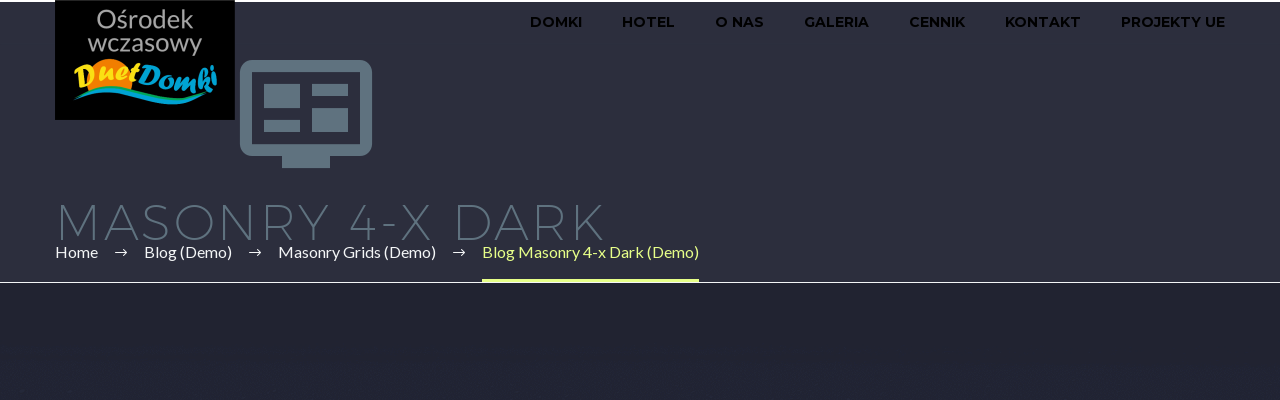

--- FILE ---
content_type: text/html; charset=UTF-8
request_url: https://duetdomki.pl/blog/masonry-grids/blog-masonry-4-x-dark/
body_size: 13088
content:
<!DOCTYPE html>
<!--[if IE 7]>
<html class="ie ie7" lang="pl-PL" xmlns:og="http://ogp.me/ns#" xmlns:fb="http://ogp.me/ns/fb#">
<![endif]-->
<!--[if IE 8]>
<html class="ie ie8" lang="pl-PL" xmlns:og="http://ogp.me/ns#" xmlns:fb="http://ogp.me/ns/fb#">
<![endif]-->
<!--[if !(IE 7) | !(IE 8) ]><!-->
<html lang="pl-PL" xmlns:og="http://ogp.me/ns#" xmlns:fb="http://ogp.me/ns/fb#">
<!--<![endif]-->
<head>
	<meta charset="UTF-8">
	<meta name="viewport" content="width=device-width, initial-scale=1.0" />
	<link rel="profile" href="http://gmpg.org/xfn/11">
	<link rel="pingback" href="https://duetdomki.pl/xmlrpc.php">
	<title>Blog Masonry 4-x Dark (Demo) &#8211; Duet Domki</title>
<meta name='robots' content='max-image-preview:large' />
<link rel='dns-prefetch' href='//fonts.googleapis.com' />
<link rel="alternate" type="application/rss+xml" title="Duet Domki &raquo; Kanał z wpisami" href="https://duetdomki.pl/feed/" />
<link rel="alternate" type="application/rss+xml" title="Duet Domki &raquo; Kanał z komentarzami" href="https://duetdomki.pl/comments/feed/" />
<script type="text/javascript">
window._wpemojiSettings = {"baseUrl":"https:\/\/s.w.org\/images\/core\/emoji\/14.0.0\/72x72\/","ext":".png","svgUrl":"https:\/\/s.w.org\/images\/core\/emoji\/14.0.0\/svg\/","svgExt":".svg","source":{"concatemoji":"https:\/\/duetdomki.pl\/wp-includes\/js\/wp-emoji-release.min.js?ver=6.2.8"}};
/*! This file is auto-generated */
!function(e,a,t){var n,r,o,i=a.createElement("canvas"),p=i.getContext&&i.getContext("2d");function s(e,t){p.clearRect(0,0,i.width,i.height),p.fillText(e,0,0);e=i.toDataURL();return p.clearRect(0,0,i.width,i.height),p.fillText(t,0,0),e===i.toDataURL()}function c(e){var t=a.createElement("script");t.src=e,t.defer=t.type="text/javascript",a.getElementsByTagName("head")[0].appendChild(t)}for(o=Array("flag","emoji"),t.supports={everything:!0,everythingExceptFlag:!0},r=0;r<o.length;r++)t.supports[o[r]]=function(e){if(p&&p.fillText)switch(p.textBaseline="top",p.font="600 32px Arial",e){case"flag":return s("\ud83c\udff3\ufe0f\u200d\u26a7\ufe0f","\ud83c\udff3\ufe0f\u200b\u26a7\ufe0f")?!1:!s("\ud83c\uddfa\ud83c\uddf3","\ud83c\uddfa\u200b\ud83c\uddf3")&&!s("\ud83c\udff4\udb40\udc67\udb40\udc62\udb40\udc65\udb40\udc6e\udb40\udc67\udb40\udc7f","\ud83c\udff4\u200b\udb40\udc67\u200b\udb40\udc62\u200b\udb40\udc65\u200b\udb40\udc6e\u200b\udb40\udc67\u200b\udb40\udc7f");case"emoji":return!s("\ud83e\udef1\ud83c\udffb\u200d\ud83e\udef2\ud83c\udfff","\ud83e\udef1\ud83c\udffb\u200b\ud83e\udef2\ud83c\udfff")}return!1}(o[r]),t.supports.everything=t.supports.everything&&t.supports[o[r]],"flag"!==o[r]&&(t.supports.everythingExceptFlag=t.supports.everythingExceptFlag&&t.supports[o[r]]);t.supports.everythingExceptFlag=t.supports.everythingExceptFlag&&!t.supports.flag,t.DOMReady=!1,t.readyCallback=function(){t.DOMReady=!0},t.supports.everything||(n=function(){t.readyCallback()},a.addEventListener?(a.addEventListener("DOMContentLoaded",n,!1),e.addEventListener("load",n,!1)):(e.attachEvent("onload",n),a.attachEvent("onreadystatechange",function(){"complete"===a.readyState&&t.readyCallback()})),(e=t.source||{}).concatemoji?c(e.concatemoji):e.wpemoji&&e.twemoji&&(c(e.twemoji),c(e.wpemoji)))}(window,document,window._wpemojiSettings);
</script>
<style type="text/css">
img.wp-smiley,
img.emoji {
	display: inline !important;
	border: none !important;
	box-shadow: none !important;
	height: 1em !important;
	width: 1em !important;
	margin: 0 0.07em !important;
	vertical-align: -0.1em !important;
	background: none !important;
	padding: 0 !important;
}
</style>
	<link rel='stylesheet' id='thegem-preloader-css' href='https://duetdomki.pl/wp-content/themes/thegem/css/thegem-preloader.css?ver=5.7.2' type='text/css' media='all' />
<style id='thegem-preloader-inline-css' type='text/css'>

		body:not(.compose-mode) .gem-icon-style-gradient span,
		body:not(.compose-mode) .gem-icon .gem-icon-half-1,
		body:not(.compose-mode) .gem-icon .gem-icon-half-2 {
			opacity: 0 !important;
			}
</style>
<link rel='stylesheet' id='thegem-reset-css' href='https://duetdomki.pl/wp-content/themes/thegem/css/thegem-reset.css?ver=5.7.2' type='text/css' media='all' />
<link rel='stylesheet' id='thegem-grid-css' href='https://duetdomki.pl/wp-content/themes/thegem/css/thegem-grid.css?ver=5.7.2' type='text/css' media='all' />
<link rel='stylesheet' id='thegem-header-css' href='https://duetdomki.pl/wp-content/themes/thegem/css/thegem-header.css?ver=5.7.2' type='text/css' media='all' />
<link rel='stylesheet' id='thegem-style-css' href='https://duetdomki.pl/wp-content/themes/thegem/style.css?ver=5.7.2' type='text/css' media='all' />
<link rel='stylesheet' id='thegem-child-style-css' href='https://duetdomki.pl/wp-content/themes/thegem-child/style.css?ver=5.7.2' type='text/css' media='all' />
<link rel='stylesheet' id='thegem-widgets-css' href='https://duetdomki.pl/wp-content/themes/thegem/css/thegem-widgets.css?ver=5.7.2' type='text/css' media='all' />
<link rel='stylesheet' id='thegem-new-css-css' href='https://duetdomki.pl/wp-content/themes/thegem/css/thegem-new-css.css?ver=5.7.2' type='text/css' media='all' />
<link rel='stylesheet' id='perevazka-css-css-css' href='https://duetdomki.pl/wp-content/themes/thegem/css/thegem-perevazka-css.css?ver=5.7.2' type='text/css' media='all' />
<link rel='stylesheet' id='thegem-google-fonts-css' href='//fonts.googleapis.com/css?family=Lato%3A100%2C100italic%2C300%2C300italic%2C400%2C400italic%2C700%2C700italic%2C900%2C900italic%7CMontserrat%3A100%2C200%2C300%2C400%2C500%2C600%2C700%2C800%2C900%2C100italic%2C200italic%2C300italic%2C400italic%2C500italic%2C600italic%2C700italic%2C800italic%2C900italic%7CSource+Sans+Pro%3A200%2C200italic%2C300%2C300italic%2C400%2C400italic%2C600%2C600italic%2C700%2C700italic%2C900%2C900italic&#038;subset=latin%2Clatin-ext%2Ccyrillic%2Ccyrillic-ext%2Cvietnamese%2Cgreek%2Cgreek-ext&#038;ver=6.2.8' type='text/css' media='all' />
<link rel='stylesheet' id='thegem-custom-css' href='https://duetdomki.pl/wp-content/themes/thegem-child/css/custom-aYjrVro1.css?ver=5.7.2' type='text/css' media='all' />
<style id='thegem-custom-inline-css' type='text/css'>
#page-title {background-color: #2c2e3d;padding-top: 25px;padding-bottom: 25px;}#page-title h1,#page-title .title-rich-content {color: #ffffff;}.page-title-excerpt {color: #ffffff;margin-top: 18px;}#page-title .page-title-title {}#page-title .page-title-title .styled-subtitle.light,#page-title .page-title-excerpt .styled-subtitle.light{ font-family: var(--thegem-to-light-title-font-family); font-style: normal; font-weight: normal;}#page-title .page-title-title .title-main-menu,#page-title .page-title-excerpt .title-main-menu{ font-family: var(--thegem-to-menu-font-family); font-style: var(--thegem-to-menu-font-style); font-weight: var(--thegem-to-menu-font-weight); text-transform: var(--thegem-to-menu-text-transform); font-size: var(--thegem-to-menu-font-size); line-height: var(--thegem-to-menu-line-height); letter-spacing: var(--thegem-to-menu-letter-spacing, 0);}#page-title .page-title-title .title-main-menu.light,#page-title .page-title-excerpt .title-main-menu.light{ font-family: var(--thegem-to-light-title-font-family); font-style: normal; font-weight: normal;}#page-title .page-title-title .title-body,#page-title .page-title-excerpt .title-body{ font-family: var(--thegem-to-body-font-family); font-style: var(--thegem-to-body-font-style); font-weight: var(--thegem-to-body-font-weight); text-transform: var(--thegem-to-body-text-transform, none); font-size: var(--thegem-to-body-font-size); line-height: var(--thegem-to-body-line-height); letter-spacing: var(--thegem-to-body-letter-spacing);}#page-title .page-title-title .title-body.light,#page-title .page-title-excerpt .title-body.light{ font-family: var(--thegem-to-light-title-font-family); font-style: normal; font-weight: normal;}#page-title .page-title-title .title-tiny-body,#page-title .page-title-excerpt .title-tiny-body{ font-family: var(--thegem-to-body-tiny-font-family); font-style: var(--thegem-to-body-tiny-font-style); font-weight: var(--thegem-to-body-tiny-font-weight); text-transform: var(--thegem-to-body-tiny-text-transform, none); font-size: var(--thegem-to-body-tiny-font-size); line-height: var(--thegem-to-body-tiny-line-height); letter-spacing: var(--thegem-to-body-tiny-letter-spacing);}#page-title .page-title-title .title-tiny-body.light,#page-title .page-title-excerpt .title-tiny-body.light{ font-family: var(--thegem-to-light-title-font-family); font-style: normal; font-weight: normal;}.page-title-inner,body .breadcrumbs{padding-left: 0px;padding-right: 0px;}body .page-title-block .breadcrumbs-container{	text-align: left;}.page-breadcrumbs ul li a,.page-breadcrumbs ul li:not(:last-child):after{	color: #99A9B5FF;}.page-breadcrumbs ul li{	color: #3C3950FF;}.page-breadcrumbs ul li a:hover{	color: #3C3950FF;}.block-content {padding-top: 0px;}.block-content:last-of-type {padding-bottom: 0px;}#top-area {	display: block;}@media (max-width: 991px) {#page-title {padding-top: 25px;padding-bottom: 25px;}.page-title-inner, body .breadcrumbs{padding-left: 0px;padding-right: 0px;}.page-title-excerpt {margin-top: 18px;}#page-title .page-title-title {margin-top: 0px;}.block-content {}.block-content:last-of-type {}#top-area {	display: block;}}@media (max-width: 767px) {#page-title {padding-top: 25px;padding-bottom: 25px;}.page-title-inner,body .breadcrumbs{padding-left: 0px;padding-right: 0px;}.page-title-excerpt {margin-top: 18px;}#page-title .page-title-title {margin-top: 0px;}.block-content {}.block-content:last-of-type {}#top-area {	display: block;}}
</style>
<link rel='stylesheet' id='js_composer_front-css' href='https://duetdomki.pl/wp-content/plugins/js_composer/assets/css/js_composer.min.css?ver=6.13.0' type='text/css' media='all' />
<link rel='stylesheet' id='thegem_js_composer_front-css' href='https://duetdomki.pl/wp-content/themes/thegem/css/thegem-js_composer_columns.css?ver=5.7.2' type='text/css' media='all' />
<link rel='stylesheet' id='thegem-additional-blog-1-css' href='https://duetdomki.pl/wp-content/themes/thegem/css/thegem-additional-blog-1.css?ver=5.7.2' type='text/css' media='all' />
<link rel='stylesheet' id='jquery-fancybox-css' href='https://duetdomki.pl/wp-content/themes/thegem/js/fancyBox/jquery.fancybox.min.css?ver=5.7.2' type='text/css' media='all' />
<link rel='stylesheet' id='thegem-vc_elements-css' href='https://duetdomki.pl/wp-content/themes/thegem/css/thegem-vc_elements.css?ver=5.7.2' type='text/css' media='all' />
<link rel='stylesheet' id='wp-block-library-css' href='https://duetdomki.pl/wp-includes/css/dist/block-library/style.min.css?ver=6.2.8' type='text/css' media='all' />
<link rel='stylesheet' id='classic-theme-styles-css' href='https://duetdomki.pl/wp-includes/css/classic-themes.min.css?ver=6.2.8' type='text/css' media='all' />
<style id='global-styles-inline-css' type='text/css'>
body{--wp--preset--color--black: #000000;--wp--preset--color--cyan-bluish-gray: #abb8c3;--wp--preset--color--white: #ffffff;--wp--preset--color--pale-pink: #f78da7;--wp--preset--color--vivid-red: #cf2e2e;--wp--preset--color--luminous-vivid-orange: #ff6900;--wp--preset--color--luminous-vivid-amber: #fcb900;--wp--preset--color--light-green-cyan: #7bdcb5;--wp--preset--color--vivid-green-cyan: #00d084;--wp--preset--color--pale-cyan-blue: #8ed1fc;--wp--preset--color--vivid-cyan-blue: #0693e3;--wp--preset--color--vivid-purple: #9b51e0;--wp--preset--gradient--vivid-cyan-blue-to-vivid-purple: linear-gradient(135deg,rgba(6,147,227,1) 0%,rgb(155,81,224) 100%);--wp--preset--gradient--light-green-cyan-to-vivid-green-cyan: linear-gradient(135deg,rgb(122,220,180) 0%,rgb(0,208,130) 100%);--wp--preset--gradient--luminous-vivid-amber-to-luminous-vivid-orange: linear-gradient(135deg,rgba(252,185,0,1) 0%,rgba(255,105,0,1) 100%);--wp--preset--gradient--luminous-vivid-orange-to-vivid-red: linear-gradient(135deg,rgba(255,105,0,1) 0%,rgb(207,46,46) 100%);--wp--preset--gradient--very-light-gray-to-cyan-bluish-gray: linear-gradient(135deg,rgb(238,238,238) 0%,rgb(169,184,195) 100%);--wp--preset--gradient--cool-to-warm-spectrum: linear-gradient(135deg,rgb(74,234,220) 0%,rgb(151,120,209) 20%,rgb(207,42,186) 40%,rgb(238,44,130) 60%,rgb(251,105,98) 80%,rgb(254,248,76) 100%);--wp--preset--gradient--blush-light-purple: linear-gradient(135deg,rgb(255,206,236) 0%,rgb(152,150,240) 100%);--wp--preset--gradient--blush-bordeaux: linear-gradient(135deg,rgb(254,205,165) 0%,rgb(254,45,45) 50%,rgb(107,0,62) 100%);--wp--preset--gradient--luminous-dusk: linear-gradient(135deg,rgb(255,203,112) 0%,rgb(199,81,192) 50%,rgb(65,88,208) 100%);--wp--preset--gradient--pale-ocean: linear-gradient(135deg,rgb(255,245,203) 0%,rgb(182,227,212) 50%,rgb(51,167,181) 100%);--wp--preset--gradient--electric-grass: linear-gradient(135deg,rgb(202,248,128) 0%,rgb(113,206,126) 100%);--wp--preset--gradient--midnight: linear-gradient(135deg,rgb(2,3,129) 0%,rgb(40,116,252) 100%);--wp--preset--duotone--dark-grayscale: url('#wp-duotone-dark-grayscale');--wp--preset--duotone--grayscale: url('#wp-duotone-grayscale');--wp--preset--duotone--purple-yellow: url('#wp-duotone-purple-yellow');--wp--preset--duotone--blue-red: url('#wp-duotone-blue-red');--wp--preset--duotone--midnight: url('#wp-duotone-midnight');--wp--preset--duotone--magenta-yellow: url('#wp-duotone-magenta-yellow');--wp--preset--duotone--purple-green: url('#wp-duotone-purple-green');--wp--preset--duotone--blue-orange: url('#wp-duotone-blue-orange');--wp--preset--font-size--small: 13px;--wp--preset--font-size--medium: 20px;--wp--preset--font-size--large: 36px;--wp--preset--font-size--x-large: 42px;--wp--preset--spacing--20: 0.44rem;--wp--preset--spacing--30: 0.67rem;--wp--preset--spacing--40: 1rem;--wp--preset--spacing--50: 1.5rem;--wp--preset--spacing--60: 2.25rem;--wp--preset--spacing--70: 3.38rem;--wp--preset--spacing--80: 5.06rem;--wp--preset--shadow--natural: 6px 6px 9px rgba(0, 0, 0, 0.2);--wp--preset--shadow--deep: 12px 12px 50px rgba(0, 0, 0, 0.4);--wp--preset--shadow--sharp: 6px 6px 0px rgba(0, 0, 0, 0.2);--wp--preset--shadow--outlined: 6px 6px 0px -3px rgba(255, 255, 255, 1), 6px 6px rgba(0, 0, 0, 1);--wp--preset--shadow--crisp: 6px 6px 0px rgba(0, 0, 0, 1);}:where(.is-layout-flex){gap: 0.5em;}body .is-layout-flow > .alignleft{float: left;margin-inline-start: 0;margin-inline-end: 2em;}body .is-layout-flow > .alignright{float: right;margin-inline-start: 2em;margin-inline-end: 0;}body .is-layout-flow > .aligncenter{margin-left: auto !important;margin-right: auto !important;}body .is-layout-constrained > .alignleft{float: left;margin-inline-start: 0;margin-inline-end: 2em;}body .is-layout-constrained > .alignright{float: right;margin-inline-start: 2em;margin-inline-end: 0;}body .is-layout-constrained > .aligncenter{margin-left: auto !important;margin-right: auto !important;}body .is-layout-constrained > :where(:not(.alignleft):not(.alignright):not(.alignfull)){max-width: var(--wp--style--global--content-size);margin-left: auto !important;margin-right: auto !important;}body .is-layout-constrained > .alignwide{max-width: var(--wp--style--global--wide-size);}body .is-layout-flex{display: flex;}body .is-layout-flex{flex-wrap: wrap;align-items: center;}body .is-layout-flex > *{margin: 0;}:where(.wp-block-columns.is-layout-flex){gap: 2em;}.has-black-color{color: var(--wp--preset--color--black) !important;}.has-cyan-bluish-gray-color{color: var(--wp--preset--color--cyan-bluish-gray) !important;}.has-white-color{color: var(--wp--preset--color--white) !important;}.has-pale-pink-color{color: var(--wp--preset--color--pale-pink) !important;}.has-vivid-red-color{color: var(--wp--preset--color--vivid-red) !important;}.has-luminous-vivid-orange-color{color: var(--wp--preset--color--luminous-vivid-orange) !important;}.has-luminous-vivid-amber-color{color: var(--wp--preset--color--luminous-vivid-amber) !important;}.has-light-green-cyan-color{color: var(--wp--preset--color--light-green-cyan) !important;}.has-vivid-green-cyan-color{color: var(--wp--preset--color--vivid-green-cyan) !important;}.has-pale-cyan-blue-color{color: var(--wp--preset--color--pale-cyan-blue) !important;}.has-vivid-cyan-blue-color{color: var(--wp--preset--color--vivid-cyan-blue) !important;}.has-vivid-purple-color{color: var(--wp--preset--color--vivid-purple) !important;}.has-black-background-color{background-color: var(--wp--preset--color--black) !important;}.has-cyan-bluish-gray-background-color{background-color: var(--wp--preset--color--cyan-bluish-gray) !important;}.has-white-background-color{background-color: var(--wp--preset--color--white) !important;}.has-pale-pink-background-color{background-color: var(--wp--preset--color--pale-pink) !important;}.has-vivid-red-background-color{background-color: var(--wp--preset--color--vivid-red) !important;}.has-luminous-vivid-orange-background-color{background-color: var(--wp--preset--color--luminous-vivid-orange) !important;}.has-luminous-vivid-amber-background-color{background-color: var(--wp--preset--color--luminous-vivid-amber) !important;}.has-light-green-cyan-background-color{background-color: var(--wp--preset--color--light-green-cyan) !important;}.has-vivid-green-cyan-background-color{background-color: var(--wp--preset--color--vivid-green-cyan) !important;}.has-pale-cyan-blue-background-color{background-color: var(--wp--preset--color--pale-cyan-blue) !important;}.has-vivid-cyan-blue-background-color{background-color: var(--wp--preset--color--vivid-cyan-blue) !important;}.has-vivid-purple-background-color{background-color: var(--wp--preset--color--vivid-purple) !important;}.has-black-border-color{border-color: var(--wp--preset--color--black) !important;}.has-cyan-bluish-gray-border-color{border-color: var(--wp--preset--color--cyan-bluish-gray) !important;}.has-white-border-color{border-color: var(--wp--preset--color--white) !important;}.has-pale-pink-border-color{border-color: var(--wp--preset--color--pale-pink) !important;}.has-vivid-red-border-color{border-color: var(--wp--preset--color--vivid-red) !important;}.has-luminous-vivid-orange-border-color{border-color: var(--wp--preset--color--luminous-vivid-orange) !important;}.has-luminous-vivid-amber-border-color{border-color: var(--wp--preset--color--luminous-vivid-amber) !important;}.has-light-green-cyan-border-color{border-color: var(--wp--preset--color--light-green-cyan) !important;}.has-vivid-green-cyan-border-color{border-color: var(--wp--preset--color--vivid-green-cyan) !important;}.has-pale-cyan-blue-border-color{border-color: var(--wp--preset--color--pale-cyan-blue) !important;}.has-vivid-cyan-blue-border-color{border-color: var(--wp--preset--color--vivid-cyan-blue) !important;}.has-vivid-purple-border-color{border-color: var(--wp--preset--color--vivid-purple) !important;}.has-vivid-cyan-blue-to-vivid-purple-gradient-background{background: var(--wp--preset--gradient--vivid-cyan-blue-to-vivid-purple) !important;}.has-light-green-cyan-to-vivid-green-cyan-gradient-background{background: var(--wp--preset--gradient--light-green-cyan-to-vivid-green-cyan) !important;}.has-luminous-vivid-amber-to-luminous-vivid-orange-gradient-background{background: var(--wp--preset--gradient--luminous-vivid-amber-to-luminous-vivid-orange) !important;}.has-luminous-vivid-orange-to-vivid-red-gradient-background{background: var(--wp--preset--gradient--luminous-vivid-orange-to-vivid-red) !important;}.has-very-light-gray-to-cyan-bluish-gray-gradient-background{background: var(--wp--preset--gradient--very-light-gray-to-cyan-bluish-gray) !important;}.has-cool-to-warm-spectrum-gradient-background{background: var(--wp--preset--gradient--cool-to-warm-spectrum) !important;}.has-blush-light-purple-gradient-background{background: var(--wp--preset--gradient--blush-light-purple) !important;}.has-blush-bordeaux-gradient-background{background: var(--wp--preset--gradient--blush-bordeaux) !important;}.has-luminous-dusk-gradient-background{background: var(--wp--preset--gradient--luminous-dusk) !important;}.has-pale-ocean-gradient-background{background: var(--wp--preset--gradient--pale-ocean) !important;}.has-electric-grass-gradient-background{background: var(--wp--preset--gradient--electric-grass) !important;}.has-midnight-gradient-background{background: var(--wp--preset--gradient--midnight) !important;}.has-small-font-size{font-size: var(--wp--preset--font-size--small) !important;}.has-medium-font-size{font-size: var(--wp--preset--font-size--medium) !important;}.has-large-font-size{font-size: var(--wp--preset--font-size--large) !important;}.has-x-large-font-size{font-size: var(--wp--preset--font-size--x-large) !important;}
.wp-block-navigation a:where(:not(.wp-element-button)){color: inherit;}
:where(.wp-block-columns.is-layout-flex){gap: 2em;}
.wp-block-pullquote{font-size: 1.5em;line-height: 1.6;}
</style>
<link rel='stylesheet' id='contact-form-7-css' href='https://duetdomki.pl/wp-content/plugins/contact-form-7/includes/css/styles.css?ver=5.7.7' type='text/css' media='all' />
<script type="text/javascript">function fullHeightRow() {
			var fullHeight,
				offsetTop,
				element = document.getElementsByClassName('vc_row-o-full-height')[0];
			if (element) {
				fullHeight = window.innerHeight;
				offsetTop = window.pageYOffset + element.getBoundingClientRect().top;
				if (offsetTop < fullHeight) {
					fullHeight = 100 - offsetTop / (fullHeight / 100);
					element.style.minHeight = fullHeight + 'vh'
				}
			}
		}</script><!--[if lt IE 9]>
<script type='text/javascript' src='https://duetdomki.pl/wp-content/themes/thegem/js/html5.js?ver=5.7.2' id='html5-js'></script>
<![endif]-->
<script type='text/javascript' src='https://duetdomki.pl/wp-includes/js/jquery/jquery.min.js?ver=3.6.4' id='jquery-core-js'></script>
<script type='text/javascript' src='https://duetdomki.pl/wp-includes/js/jquery/jquery-migrate.min.js?ver=3.4.0' id='jquery-migrate-js'></script>
<script type='text/javascript' src='https://duetdomki.pl/wp-content/plugins/revslider/public/assets/js/rbtools.min.js?ver=6.6.14' async id='tp-tools-js'></script>
<script type='text/javascript' src='https://duetdomki.pl/wp-content/plugins/revslider/public/assets/js/rs6.min.js?ver=6.6.14' async id='revmin-js'></script>
<link rel="https://api.w.org/" href="https://duetdomki.pl/wp-json/" /><link rel="alternate" type="application/json" href="https://duetdomki.pl/wp-json/wp/v2/pages/13005" /><link rel="EditURI" type="application/rsd+xml" title="RSD" href="https://duetdomki.pl/xmlrpc.php?rsd" />
<link rel="wlwmanifest" type="application/wlwmanifest+xml" href="https://duetdomki.pl/wp-includes/wlwmanifest.xml" />
<meta name="generator" content="WordPress 6.2.8" />
<link rel="canonical" href="https://duetdomki.pl/blog/masonry-grids/blog-masonry-4-x-dark/" />
<link rel='shortlink' href='https://duetdomki.pl/?p=13005' />
<link rel="alternate" type="application/json+oembed" href="https://duetdomki.pl/wp-json/oembed/1.0/embed?url=https%3A%2F%2Fduetdomki.pl%2Fblog%2Fmasonry-grids%2Fblog-masonry-4-x-dark%2F" />
<link rel="alternate" type="text/xml+oembed" href="https://duetdomki.pl/wp-json/oembed/1.0/embed?url=https%3A%2F%2Fduetdomki.pl%2Fblog%2Fmasonry-grids%2Fblog-masonry-4-x-dark%2F&#038;format=xml" />
<style type="text/css">.recentcomments a{display:inline !important;padding:0 !important;margin:0 !important;}</style><meta name="generator" content="Powered by WPBakery Page Builder - drag and drop page builder for WordPress."/>
<meta name="generator" content="Powered by Slider Revolution 6.6.14 - responsive, Mobile-Friendly Slider Plugin for WordPress with comfortable drag and drop interface." />
<link rel="icon" href="https://duetdomki.pl/wp-content/themes/thegem/images/favicon.ico" sizes="32x32" />
<link rel="icon" href="https://duetdomki.pl/wp-content/themes/thegem/images/favicon.ico" sizes="192x192" />
<link rel="apple-touch-icon" href="https://duetdomki.pl/wp-content/themes/thegem/images/favicon.ico" />
<meta name="msapplication-TileImage" content="https://duetdomki.pl/wp-content/themes/thegem/images/favicon.ico" />
<script>if(document.querySelector('[data-type="vc_custom-css"]')) {document.head.appendChild(document.querySelector('[data-type="vc_custom-css"]'));}</script><script>function setREVStartSize(e){
			//window.requestAnimationFrame(function() {
				window.RSIW = window.RSIW===undefined ? window.innerWidth : window.RSIW;
				window.RSIH = window.RSIH===undefined ? window.innerHeight : window.RSIH;
				try {
					var pw = document.getElementById(e.c).parentNode.offsetWidth,
						newh;
					pw = pw===0 || isNaN(pw) || (e.l=="fullwidth" || e.layout=="fullwidth") ? window.RSIW : pw;
					e.tabw = e.tabw===undefined ? 0 : parseInt(e.tabw);
					e.thumbw = e.thumbw===undefined ? 0 : parseInt(e.thumbw);
					e.tabh = e.tabh===undefined ? 0 : parseInt(e.tabh);
					e.thumbh = e.thumbh===undefined ? 0 : parseInt(e.thumbh);
					e.tabhide = e.tabhide===undefined ? 0 : parseInt(e.tabhide);
					e.thumbhide = e.thumbhide===undefined ? 0 : parseInt(e.thumbhide);
					e.mh = e.mh===undefined || e.mh=="" || e.mh==="auto" ? 0 : parseInt(e.mh,0);
					if(e.layout==="fullscreen" || e.l==="fullscreen")
						newh = Math.max(e.mh,window.RSIH);
					else{
						e.gw = Array.isArray(e.gw) ? e.gw : [e.gw];
						for (var i in e.rl) if (e.gw[i]===undefined || e.gw[i]===0) e.gw[i] = e.gw[i-1];
						e.gh = e.el===undefined || e.el==="" || (Array.isArray(e.el) && e.el.length==0)? e.gh : e.el;
						e.gh = Array.isArray(e.gh) ? e.gh : [e.gh];
						for (var i in e.rl) if (e.gh[i]===undefined || e.gh[i]===0) e.gh[i] = e.gh[i-1];
											
						var nl = new Array(e.rl.length),
							ix = 0,
							sl;
						e.tabw = e.tabhide>=pw ? 0 : e.tabw;
						e.thumbw = e.thumbhide>=pw ? 0 : e.thumbw;
						e.tabh = e.tabhide>=pw ? 0 : e.tabh;
						e.thumbh = e.thumbhide>=pw ? 0 : e.thumbh;
						for (var i in e.rl) nl[i] = e.rl[i]<window.RSIW ? 0 : e.rl[i];
						sl = nl[0];
						for (var i in nl) if (sl>nl[i] && nl[i]>0) { sl = nl[i]; ix=i;}
						var m = pw>(e.gw[ix]+e.tabw+e.thumbw) ? 1 : (pw-(e.tabw+e.thumbw)) / (e.gw[ix]);
						newh =  (e.gh[ix] * m) + (e.tabh + e.thumbh);
					}
					var el = document.getElementById(e.c);
					if (el!==null && el) el.style.height = newh+"px";
					el = document.getElementById(e.c+"_wrapper");
					if (el!==null && el) {
						el.style.height = newh+"px";
						el.style.display = "block";
					}
				} catch(e){
					console.log("Failure at Presize of Slider:" + e)
				}
			//});
		  };</script>
<style type="text/css" data-type="vc_custom-css">.description {
    background-color: #2c2e3d !important;
}
.mejs-container .mejs-controls {
    background: #46485c !important;
    height: 80px;
}
.blog-style-masonry .entry-title.title-h4 a {
color: #b6c6c9 !important;
}
.summary,
.summary p
{
    color: #b6c6c9;
}</style><style type="text/css" data-type="vc_shortcodes-custom-css">.vc_custom_1458721477322{margin-bottom: 0px !important;}.vc_custom_1458721388222{margin-bottom: 0px !important;}.vc_custom_1458135755208{margin-bottom: 0px !important;}.vc_custom_1458135744679{margin-bottom: 0px !important;padding-bottom: 0px !important;}</style><noscript><style> .wpb_animate_when_almost_visible { opacity: 1; }</style></noscript>
</head>


<body class="page-template-default page page-id-13005 page-child parent-pageid-13415 wpb-js-composer js-comp-ver-6.13.0 vc_responsive">

	<script type="text/javascript">
		var gemSettings = {"isTouch":"","forcedLasyDisabled":"","tabletPortrait":"1","tabletLandscape":"","topAreaMobileDisable":"","parallaxDisabled":"","fillTopArea":"","themePath":"https:\/\/duetdomki.pl\/wp-content\/themes\/thegem","rootUrl":"https:\/\/duetdomki.pl","mobileEffectsEnabled":"","isRTL":""};
		(function() {
    function isTouchDevice() {
        return (('ontouchstart' in window) ||
            (navigator.MaxTouchPoints > 0) ||
            (navigator.msMaxTouchPoints > 0));
    }

    window.gemSettings.isTouch = isTouchDevice();

    function userAgentDetection() {
        var ua = navigator.userAgent.toLowerCase(),
        platform = navigator.platform.toLowerCase(),
        UA = ua.match(/(opera|ie|firefox|chrome|version)[\s\/:]([\w\d\.]+)?.*?(safari|version[\s\/:]([\w\d\.]+)|$)/) || [null, 'unknown', 0],
        mode = UA[1] == 'ie' && document.documentMode;

        window.gemBrowser = {
            name: (UA[1] == 'version') ? UA[3] : UA[1],
            version: UA[2],
            platform: {
                name: ua.match(/ip(?:ad|od|hone)/) ? 'ios' : (ua.match(/(?:webos|android)/) || platform.match(/mac|win|linux/) || ['other'])[0]
                }
        };
            }

    window.updateGemClientSize = function() {
        if (window.gemOptions == null || window.gemOptions == undefined) {
            window.gemOptions = {
                first: false,
                clientWidth: 0,
                clientHeight: 0,
                innerWidth: -1
            };
        }

        window.gemOptions.clientWidth = window.innerWidth || document.documentElement.clientWidth;
        if (document.body != null && !window.gemOptions.clientWidth) {
            window.gemOptions.clientWidth = document.body.clientWidth;
        }

        window.gemOptions.clientHeight = window.innerHeight || document.documentElement.clientHeight;
        if (document.body != null && !window.gemOptions.clientHeight) {
            window.gemOptions.clientHeight = document.body.clientHeight;
        }
    };

    window.updateGemInnerSize = function(width) {
        window.gemOptions.innerWidth = width != undefined ? width : (document.body != null ? document.body.clientWidth : 0);
    };

    userAgentDetection();
    window.updateGemClientSize(true);

    window.gemSettings.lasyDisabled = window.gemSettings.forcedLasyDisabled || (!window.gemSettings.mobileEffectsEnabled && (window.gemSettings.isTouch || window.gemOptions.clientWidth <= 800));
})();
		(function() {
    if (window.gemBrowser.name == 'safari') {
        try {
            var safariVersion = parseInt(window.gemBrowser.version);
        } catch(e) {
            var safariVersion = 0;
        }
        if (safariVersion >= 9) {
            window.gemSettings.parallaxDisabled = true;
            window.gemSettings.fillTopArea = true;
        }
    }
})();
		(function() {
    var fullwithData = {
        page: null,
        pageWidth: 0,
        pageOffset: {},
        fixVcRow: true,
        pagePaddingLeft: 0
    };

    function updateFullwidthData() {
        fullwithData.pageOffset = fullwithData.page.getBoundingClientRect();
        fullwithData.pageWidth = parseFloat(fullwithData.pageOffset.width);
        fullwithData.pagePaddingLeft = 0;

        if (fullwithData.page.className.indexOf('vertical-header') != -1) {
            fullwithData.pagePaddingLeft = 45;
            if (fullwithData.pageWidth >= 1600) {
                fullwithData.pagePaddingLeft = 360;
            }
            if (fullwithData.pageWidth < 980) {
                fullwithData.pagePaddingLeft = 0;
            }
        }
    }

    function gem_fix_fullwidth_position(element) {
        if (element == null) {
            return false;
        }

        if (fullwithData.page == null) {
            fullwithData.page = document.getElementById('page');
            updateFullwidthData();
        }

        /*if (fullwithData.pageWidth < 1170) {
            return false;
        }*/

        if (!fullwithData.fixVcRow) {
            return false;
        }

        if (element.previousElementSibling != null && element.previousElementSibling != undefined && element.previousElementSibling.className.indexOf('fullwidth-block') == -1) {
            var elementParentViewportOffset = element.previousElementSibling.getBoundingClientRect();
        } else {
            var elementParentViewportOffset = element.parentNode.getBoundingClientRect();
        }

        /*if (elementParentViewportOffset.top > window.gemOptions.clientHeight) {
            fullwithData.fixVcRow = false;
            return false;
        }*/

        if (element.className.indexOf('vc_row') != -1) {
            var elementMarginLeft = -21;
            var elementMarginRight = -21;
        } else {
            var elementMarginLeft = 0;
            var elementMarginRight = 0;
        }

        var offset = parseInt(fullwithData.pageOffset.left + 0.5) - parseInt((elementParentViewportOffset.left < 0 ? 0 : elementParentViewportOffset.left) + 0.5) - elementMarginLeft + fullwithData.pagePaddingLeft;
        var offsetKey = window.gemSettings.isRTL ? 'right' : 'left';

        element.style.position = 'relative';
        element.style[offsetKey] = offset + 'px';
        element.style.width = fullwithData.pageWidth - fullwithData.pagePaddingLeft + 'px';

        if (element.className.indexOf('vc_row') == -1) {
            element.setAttribute('data-fullwidth-updated', 1);
        }

        if (element.className.indexOf('vc_row') != -1 && element.className.indexOf('vc_section') == -1 && !element.hasAttribute('data-vc-stretch-content')) {
            var el_full = element.parentNode.querySelector('.vc_row-full-width-before');
            var padding = -1 * offset;
            0 > padding && (padding = 0);
            var paddingRight = fullwithData.pageWidth - padding - el_full.offsetWidth + elementMarginLeft + elementMarginRight;
            0 > paddingRight && (paddingRight = 0);
            element.style.paddingLeft = padding + 'px';
            element.style.paddingRight = paddingRight + 'px';
        }
    }

    window.gem_fix_fullwidth_position = gem_fix_fullwidth_position;

    document.addEventListener('DOMContentLoaded', function() {
        var classes = [];

        if (window.gemSettings.isTouch) {
            document.body.classList.add('thegem-touch');
        }

        if (window.gemSettings.lasyDisabled && !window.gemSettings.forcedLasyDisabled) {
            document.body.classList.add('thegem-effects-disabled');
        }
    });

    if (window.gemSettings.parallaxDisabled) {
        var head  = document.getElementsByTagName('head')[0],
            link  = document.createElement('style');
        link.rel  = 'stylesheet';
        link.type = 'text/css';
        link.innerHTML = ".fullwidth-block.fullwidth-block-parallax-fixed .fullwidth-block-background { background-attachment: scroll !important; }";
        head.appendChild(link);
    }
})();

(function() {
    setTimeout(function() {
        var preloader = document.getElementById('page-preloader');
        if (preloader != null && preloader != undefined) {
            preloader.className += ' preloader-loaded';
        }
    }, window.pagePreloaderHideTime || 1000);
})();
	</script>
	


<div id="page" class="layout-fullwidth header-style-1">

			<a href="#page" class="scroll-top-button"></a>
	
	
		
		<div id="site-header-wrapper"  class=" " >

			
			
			<header id="site-header" class="site-header mobile-menu-layout-default" role="banner">
								
								<div class="container">
					<div class="header-main logo-position-left header-layout-default header-style-1">
																				<div class="site-title">
										<div class="site-logo" style="width:180px;">
			<a href="https://duetdomki.pl/" rel="home">
									<span class="logo"><img src="https://duetdomki.pl/wp-content/uploads/thegem-logos/logo_fc16b0c96bbd3f7cb2b056a87f6b17fd_1x.png" srcset="https://duetdomki.pl/wp-content/uploads/thegem-logos/logo_fc16b0c96bbd3f7cb2b056a87f6b17fd_1x.png 1x,https://duetdomki.pl/wp-content/uploads/thegem-logos/logo_fc16b0c96bbd3f7cb2b056a87f6b17fd_2x.png 2x,https://duetdomki.pl/wp-content/uploads/thegem-logos/logo_fc16b0c96bbd3f7cb2b056a87f6b17fd_3x.png 3x" alt="Duet Domki" style="width:180px;" class="tgp-exclude default"/><img src="https://duetdomki.pl/wp-content/uploads/thegem-logos/logo_56b59ed08a7e1cbd6bb5f69c9feb6007_1x.png" srcset="https://duetdomki.pl/wp-content/uploads/thegem-logos/logo_56b59ed08a7e1cbd6bb5f69c9feb6007_1x.png 1x,https://duetdomki.pl/wp-content/uploads/thegem-logos/logo_56b59ed08a7e1cbd6bb5f69c9feb6007_2x.png 2x,https://duetdomki.pl/wp-content/uploads/thegem-logos/logo_56b59ed08a7e1cbd6bb5f69c9feb6007_3x.png 3x" alt="Duet Domki" style="width:132px;" class="tgp-exclude small"/></span>
							</a>
		</div>
									</div>
																								<nav id="primary-navigation" class="site-navigation primary-navigation" role="navigation">
										<button class="menu-toggle dl-trigger">Primary Menu<span class="menu-line-1"></span><span class="menu-line-2"></span><span class="menu-line-3"></span></button>										<ul id="primary-menu" class="nav-menu styled no-responsive dl-menu"><li id="menu-item-28762" class="menu-item menu-item-type-custom menu-item-object-custom menu-item-28762 megamenu-first-element"><a href="/">Domki</a></li>
<li id="menu-item-30307" class="menu-item menu-item-type-custom menu-item-object-custom menu-item-30307 megamenu-first-element"><a href="https://www.holidayhome.com.pl">Hotel</a></li>
<li id="menu-item-29463" class="menu-item menu-item-type-post_type menu-item-object-page menu-item-has-children menu-item-parent menu-item-29463 megamenu-first-element"><a href="https://duetdomki.pl/onas-2-2/">O nas</a><span class="menu-item-parent-toggle"></span>
<ul class="sub-menu styled dl-submenu">
	<li id="menu-item-29673" class="menu-item menu-item-type-post_type menu-item-object-page menu-item-29673 megamenu-first-element"><a href="https://duetdomki.pl/jaroslawiec/">Opis miejscowości</a></li>
	<li id="menu-item-29672" class="menu-item menu-item-type-post_type menu-item-object-page menu-item-29672 megamenu-first-element"><a href="https://duetdomki.pl/jaroslawiec-atrakcje/">Atrakcje w Jarosławcu</a></li>
	<li id="menu-item-29674" class="menu-item menu-item-type-post_type menu-item-object-page menu-item-29674 megamenu-first-element"><a href="https://duetdomki.pl/zasadyrezerwacji/">Zasady rezerwacji</a></li>
	<li id="menu-item-29675" class="menu-item menu-item-type-post_type menu-item-object-page menu-item-29675 megamenu-first-element"><a href="https://duetdomki.pl/regulamin/">Regulamin</a></li>
	<li id="menu-item-29676" class="menu-item menu-item-type-post_type menu-item-object-page menu-item-29676 megamenu-first-element"><a href="https://duetdomki.pl/wazne-informacje/">Ważne informacje</a></li>
</ul>
</li>
<li id="menu-item-29302" class="menu-item menu-item-type-post_type menu-item-object-page menu-item-29302 megamenu-first-element"><a href="https://duetdomki.pl/galeria/">Galeria</a></li>
<li id="menu-item-29266" class="menu-item menu-item-type-post_type menu-item-object-page menu-item-29266 megamenu-first-element"><a href="https://duetdomki.pl/cennik/">Cennik</a></li>
<li id="menu-item-29237" class="menu-item menu-item-type-post_type menu-item-object-page menu-item-29237 megamenu-first-element"><a href="https://duetdomki.pl/kontakt/">Kontakt</a></li>
<li id="menu-item-29708" class="menu-item menu-item-type-post_type menu-item-object-page menu-item-29708 megamenu-first-element"><a href="https://duetdomki.pl/projekty-ue/">Projekty UE</a></li>
</ul>																			</nav>
																										</div>
				</div>
							</header><!-- #site-header --><div class="rezerwacja"><div class="be-panel"></div>
			<script src="https://wis.upperbooking.com/duetdomki/be-panel?locale=pl" async></script> </div>
					</div><!-- #site-header-wrapper -->

	
	<div id="main" class="site-main">

<div id="main-content" class="main-content">

<div id="page-title" class="page-title-block page-title-alignment-left page-title-style-1 ">
						
						
						
						
						
						<div class="container"><div class="page-title-inner"><div class="page-title-icon"><div class="gem-icon gem-icon-pack-material gem-icon-size-xlarge  gem-icon-shape-circle gem-simple-icon"  style="opacity: 1;"><div class="gem-icon-inner" style=""><span class="gem-icon-half-1" style="color: #5f727f;"><span class="back-angle">&#xf54e;</span></span><span class="gem-icon-half-2" style="color: #5f727f;"><span class="back-angle">&#xf54e;</span></span></div></div></div><div class="page-title-title"><div class="title-rich-content"><p class="title-h1"><span style="color: #5f727f;">Blog <span class="light">Masonry 4-x Dark</span></span></p>
</div></div></div></div>
						<div class="breadcrumbs-container"><div class="container"><div class="breadcrumbs"><span><a href="https://duetdomki.pl/" itemprop="url"><span itemprop="title">Home</span></a></span> <span class="divider"><span class="bc-devider"></span></span> <span><a href="https://duetdomki.pl/blog/" itemprop="url"><span itemprop="title">Blog (Demo)</span></a></span> <span class="divider"><span class="bc-devider"></span></span> <span><a href="https://duetdomki.pl/blog/masonry-grids/" itemprop="url"><span itemprop="title">Masonry Grids (Demo)</span></a></span> <span class="divider"><span class="bc-devider"></span></span> <span class="current">Blog Masonry 4-x Dark (Demo)</span></div><!-- .breadcrumbs --></div></div>
					</div>
<div class="block-content no-bottom-margin no-top-margin">
	<div class="container">
		<div class="panel row">

			<div class="panel-center col-xs-12">
				<article id="post-13005" class="post-13005 page type-page status-publish">

					<div class="entry-content post-content">
                        
						
							
						
						<section class="wpb-content-wrapper"><div class="vc_row-full-width-before"></div><div id="vc_row-69820ee9dda57" data-vc-full-width="true" data-vc-full-width-init="false" data-vc-stretch-content="true" class="vc_row wpb_row vc_row-fluid vc_custom_1458721477322 thegem-custom-69820ee9dda299693 vc_row-no-padding"><script type="text/javascript">if (typeof(gem_fix_fullwidth_position) == "function") { gem_fix_fullwidth_position(document.getElementById("vc_row-69820ee9dda57")); }</script><div class="wpb_column vc_column_container vc_col-sm-12 thegem-custom-69820ee9defb95784"><div class="vc_column-inner thegem-custom-inner-69820ee9defba "><div class="wpb_wrapper thegem-custom-69820ee9defb95784">
	
		<div class="wpb_text_column wpb_content_element  vc_custom_1458135755208 thegem-vc-text thegem-custom-69820ee9df1899373"  >
			<div class="wpb_wrapper">
							<rs-module-wrap id="rev_slider_error_1_wrapper">
				<rs-module id="rev_slider_error_1">
					<div class="rs_error_message_box">
						<div class="rs_error_message_oops">There is nothing to show here!</div>
						<div class="rs_error_message_content">Slider with alias Blog masonry 3x light not found.</div>
					</div>
				</rs-module>
			</rs-module-wrap>
			<script>
				var rs_eslider = document.getElementById("rev_slider_error_1");
				rs_eslider.style.display = "none";
				console.log("Slider with alias Blog masonry 3x light not found.");
			</script>


			</div>
			
		</div>
	
</div></div></div></div><div class="vc_row-full-width vc_clearfix"></div><div id="vc_row-69820ee9df829" class="vc_row wpb_row vc_row-fluid vc_custom_1458721388222 thegem-custom-69820ee9df81f221"><div class="wpb_column vc_column_container vc_col-sm-12 thegem-custom-69820ee9dfa2c6501"><div class="vc_column-inner thegem-custom-inner-69820ee9dfa2d vc_custom_1458135744679"><div class="wpb_wrapper thegem-custom-69820ee9dfa2c6501"><div id="fullwidth-block-69820ee9dfd6c" class="fullwidth-block clearfix"  style="padding-top: 50px;padding-bottom: 700px;"><script type="text/javascript">if (typeof(gem_fix_fullwidth_position) == "function") { gem_fix_fullwidth_position(document.getElementById("fullwidth-block-69820ee9dfd6c")); }</script><div class="fullwidth-block-background" style="background-image: url(https://duetdomki.pl/wp-content/uploads/2016/03/4-layers-1.png);background-repeat: no-repeat; background-size: cover;background-position: center bottom;"></div><div class="fullwidth-block-inner"><div class="container"><div class="clearboth"></div><div class="gem-divider " style="margin-top: 100px;"></div></div></div></div></div></div></div></div>
</section>					</div><!-- .entry-content -->

					
					
					
					
					
				</article><!-- #post-## -->

			</div>

			
		</div>

	</div>
</div><!-- .block-content -->

</div><!-- #main-content -->


</div><!-- #main -->
<div id="lazy-loading-point"></div>

					
		
			<footer id="footer-nav" class="site-footer">
				<div class="container">
					<div class="row">

						<div class="col-md-6">
							<div class="footer-site-info">2023 &copy; Copyrights DuetDomki</div>
						</div>

						<div class="footer-site-info col-md-6" style="text-align: right;    font-size: 92.86%;color: #99a9b5;"><a href="https://netidea.pl/" style="color: #99a9b5;">Wykonanie: Netidea.pl</a> / <a href="https://fensterauspolen24.de/" style="color: #99a9b5;">Fenster aus polen</a>
															<nav id="footer-navigation" class="site-navigation footer-navigation centered-box" role="navigation">

																	</nav>
													</div>



					</div>
				</div>
			</footer><!-- #footer-nav -->
				
</div><!-- #page -->



		<script>
			window.RS_MODULES = window.RS_MODULES || {};
			window.RS_MODULES.modules = window.RS_MODULES.modules || {};
			window.RS_MODULES.waiting = window.RS_MODULES.waiting || [];
			window.RS_MODULES.defered = false;
			window.RS_MODULES.moduleWaiting = window.RS_MODULES.moduleWaiting || {};
			window.RS_MODULES.type = 'compiled';
		</script>
		<script type="text/html" id="wpb-modifications"> window.wpbCustomElement = 1; </script><link rel='stylesheet' id='icons-material-css' href='https://duetdomki.pl/wp-content/themes/thegem/css/icons-material.css?ver=5.7.2' type='text/css' media='all' />
<link rel='stylesheet' id='mediaelement-css' href='https://duetdomki.pl/wp-includes/js/mediaelement/mediaelementplayer-legacy.min.css?ver=4.2.17' type='text/css' media='all' />
<link rel='stylesheet' id='wp-mediaelement-css' href='https://duetdomki.pl/wp-content/themes/thegem/css/wp-mediaelement.css?ver=5.7.2' type='text/css' media='all' />
<link rel='stylesheet' id='thegem-blog-css' href='https://duetdomki.pl/wp-content/themes/thegem/css/thegem-blog.css?ver=5.7.2' type='text/css' media='all' />
<link rel='stylesheet' id='thegem-additional-blog-css' href='https://duetdomki.pl/wp-content/themes/thegem/css/thegem-additional-blog.css?ver=5.7.2' type='text/css' media='all' />
<link rel='stylesheet' id='thegem-animations-css' href='https://duetdomki.pl/wp-content/themes/thegem/css/thegem-itemsAnimations.css?ver=5.7.2' type='text/css' media='all' />
<link rel='stylesheet' id='rs-plugin-settings-css' href='https://duetdomki.pl/wp-content/plugins/revslider/public/assets/css/rs6.css?ver=6.6.14' type='text/css' media='all' />
<style id='rs-plugin-settings-inline-css' type='text/css'>
#rs-demo-id {}
</style>
<script type='text/javascript' src='https://duetdomki.pl/wp-content/themes/thegem/js/thegem-form-elements.js?ver=5.7.2' id='thegem-form-elements-js'></script>
<script type='text/javascript' src='https://duetdomki.pl/wp-content/themes/thegem/js/jquery.easing.js?ver=5.7.2' id='jquery-easing-js'></script>
<script type='text/javascript' src='https://duetdomki.pl/wp-content/themes/thegem/js/jquery.dlmenu.js?ver=5.7.2' id='jquery-dlmenu-js'></script>
<script type='text/javascript' id='thegem-menu-init-script-js-extra'>
/* <![CDATA[ */
var thegem_dlmenu_settings = {"ajax_url":"https:\/\/duetdomki.pl\/wp-admin\/admin-ajax.php","backLabel":"Back","showCurrentLabel":"Show this page"};
/* ]]> */
</script>
<script type='text/javascript' src='https://duetdomki.pl/wp-content/themes/thegem/js/thegem-menu_init.js?ver=5.7.2' id='thegem-menu-init-script-js'></script>
<script type='text/javascript' src='https://duetdomki.pl/wp-content/themes/thegem/js/thegem-header.js?ver=5.7.2' id='thegem-header-js'></script>
<script type='text/javascript' id='thegem-scripts-js-extra'>
/* <![CDATA[ */
var thegem_scripts_data = {"ajax_url":"https:\/\/duetdomki.pl\/wp-admin\/admin-ajax.php","ajax_nonce":"9408fb2262"};
/* ]]> */
</script>
<script type='text/javascript' src='https://duetdomki.pl/wp-content/themes/thegem/js/functions.js?ver=5.7.2' id='thegem-scripts-js'></script>
<script type='text/javascript' src='https://duetdomki.pl/wp-content/themes/thegem/js/fancyBox/jquery.mousewheel.pack.js?ver=5.7.2' id='jquery-mousewheel-js'></script>
<script type='text/javascript' src='https://duetdomki.pl/wp-content/themes/thegem/js/fancyBox/jquery.fancybox.min.js?ver=5.7.2' id='jquery-fancybox-js'></script>
<script type='text/javascript' src='https://duetdomki.pl/wp-content/themes/thegem/js/fancyBox/jquery.fancybox-init.js?ver=5.7.2' id='fancybox-init-script-js'></script>
<script type='text/javascript' src='https://duetdomki.pl/wp-content/plugins/contact-form-7/includes/swv/js/index.js?ver=5.7.7' id='swv-js'></script>
<script type='text/javascript' id='contact-form-7-js-extra'>
/* <![CDATA[ */
var wpcf7 = {"api":{"root":"https:\/\/duetdomki.pl\/wp-json\/","namespace":"contact-form-7\/v1"}};
/* ]]> */
</script>
<script type='text/javascript' src='https://duetdomki.pl/wp-content/plugins/contact-form-7/includes/js/index.js?ver=5.7.7' id='contact-form-7-js'></script>
<script type='text/javascript' src='https://duetdomki.pl/wp-content/plugins/js_composer/assets/js/dist/js_composer_front.min.js?ver=6.13.0' id='wpb_composer_front_js-js'></script>
<script type='text/javascript' src='https://duetdomki.pl/wp-content/themes/thegem/js/isotope.min.js?ver=5.7.2' id='isotope-js-js'></script>
<script type='text/javascript' id='mediaelement-core-js-before'>
var mejsL10n = {"language":"pl","strings":{"mejs.download-file":"Pobierz plik","mejs.install-flash":"Korzystasz z przegl\u0105darki, kt\u00f3ra nie ma w\u0142\u0105czonej lub zainstalowanej wtyczki Flash player. W\u0142\u0105cz wtyczk\u0119 Flash player lub pobierz najnowsz\u0105 wersj\u0119 z https:\/\/get.adobe.com\/flashplayer\/","mejs.fullscreen":"Tryb pe\u0142noekranowy","mejs.play":"Odtw\u00f3rz","mejs.pause":"Zatrzymaj","mejs.time-slider":"Slider Czasu","mejs.time-help-text":"U\u017cyj strza\u0142ek lewo\/prawo aby przesun\u0105\u0107 o sekund\u0119 do przodu lub do ty\u0142u, strza\u0142ek g\u00f3ra\/d\u00f3\u0142 aby przesun\u0105\u0107 o dziesi\u0119\u0107 sekund.","mejs.live-broadcast":"Transmisja na \u017cywo","mejs.volume-help-text":"U\u017cywaj strza\u0142ek do g\u00f3ry\/do do\u0142u aby zwi\u0119kszy\u0107 lub zmniejszy\u0107 g\u0142o\u015bno\u015b\u0107.","mejs.unmute":"W\u0142\u0105cz dzwi\u0119k","mejs.mute":"Wycisz","mejs.volume-slider":"Suwak g\u0142o\u015bno\u015bci","mejs.video-player":"Odtwarzacz video","mejs.audio-player":"Odtwarzacz plik\u00f3w d\u017awi\u0119kowych","mejs.captions-subtitles":"Napisy","mejs.captions-chapters":"Rozdzia\u0142y","mejs.none":"Brak","mejs.afrikaans":"afrykanerski","mejs.albanian":"Alba\u0144ski","mejs.arabic":"arabski","mejs.belarusian":"bia\u0142oruski","mejs.bulgarian":"bu\u0142garski","mejs.catalan":"katalo\u0144ski","mejs.chinese":"chi\u0144ski","mejs.chinese-simplified":"chi\u0144ski (uproszczony)","mejs.chinese-traditional":"chi\u0144ski (tradycyjny)","mejs.croatian":"chorwacki","mejs.czech":"czeski","mejs.danish":"du\u0144ski","mejs.dutch":"holenderski","mejs.english":"angielski","mejs.estonian":"esto\u0144ski","mejs.filipino":"filipi\u0144ski","mejs.finnish":"fi\u0144ski","mejs.french":"francuski","mejs.galician":"galicyjski","mejs.german":"niemiecki","mejs.greek":"grecki","mejs.haitian-creole":"Kreolski haita\u0144ski","mejs.hebrew":"hebrajski","mejs.hindi":"hinduski","mejs.hungarian":"w\u0119gierski","mejs.icelandic":"islandzki","mejs.indonesian":"indonezyjski","mejs.irish":"irlandzki","mejs.italian":"w\u0142oski","mejs.japanese":"japo\u0144ski","mejs.korean":"korea\u0144ski","mejs.latvian":"\u0142otewski","mejs.lithuanian":"litewski","mejs.macedonian":"macedo\u0144ski","mejs.malay":"malajski","mejs.maltese":"malta\u0144ski","mejs.norwegian":"norweski","mejs.persian":"perski","mejs.polish":"polski","mejs.portuguese":"portugalski","mejs.romanian":"rumu\u0144ski","mejs.russian":"rosyjski","mejs.serbian":"serbski","mejs.slovak":"s\u0142owacki","mejs.slovenian":"s\u0142owe\u0144ski","mejs.spanish":"hiszpa\u0144ski","mejs.swahili":"suahili","mejs.swedish":"szwedzki","mejs.tagalog":"tagalski","mejs.thai":"tajski","mejs.turkish":"turecki","mejs.ukrainian":"ukrai\u0144ski","mejs.vietnamese":"wietnamski","mejs.welsh":"walijski","mejs.yiddish":"jidysz"}};
</script>
<script type='text/javascript' src='https://duetdomki.pl/wp-includes/js/mediaelement/mediaelement-and-player.min.js?ver=4.2.17' id='mediaelement-core-js'></script>
<script type='text/javascript' src='https://duetdomki.pl/wp-includes/js/mediaelement/mediaelement-migrate.min.js?ver=6.2.8' id='mediaelement-migrate-js'></script>
<script type='text/javascript' id='mediaelement-js-extra'>
/* <![CDATA[ */
var _wpmejsSettings = {"pluginPath":"\/wp-includes\/js\/mediaelement\/","classPrefix":"mejs-","stretching":"responsive","audioShortcodeLibrary":"mediaelement","videoShortcodeLibrary":"mediaelement","hideVideoControlsOnLoad":"1","audioVolume":"vertical"};
/* ]]> */
</script>
<script type='text/javascript' src='https://duetdomki.pl/wp-content/themes/thegem/js/thegem-mediaelement.js?ver=5.7.2' id='thegem-mediaelement-js'></script>
<script type='text/javascript' src='https://duetdomki.pl/wp-content/themes/thegem/js/thegem-scrollMonitor.js?ver=5.7.2' id='thegem-scroll-monitor-js'></script>
<script type='text/javascript' src='https://duetdomki.pl/wp-content/themes/thegem/js/jquery.touchSwipe.min.js?ver=5.7.2' id='jquery-touchSwipe-js'></script>
<script type='text/javascript' src='https://duetdomki.pl/wp-content/themes/thegem/js/jquery.carouFredSel.js?ver=5.7.2' id='jquery-carouFredSel-js'></script>
<script type='text/javascript' src='https://duetdomki.pl/wp-content/themes/thegem/js/thegem-gallery.js?ver=5.7.2' id='thegem-gallery-js'></script>
<script type='text/javascript' src='https://duetdomki.pl/wp-content/themes/thegem/js/thegem-itemsAnimations.js?ver=5.7.2' id='thegem-items-animations-js'></script>
<script type='text/javascript' src='https://duetdomki.pl/wp-content/themes/thegem/js/thegem-blog-core.js?ver=5.7.2' id='thegem-blog-core-js'></script>
<script type='text/javascript' id='thegem-blog-isotope-js-extra'>
/* <![CDATA[ */
var thegem_blog_ajax = {"data":{"blog_style":"4x","justified_style":"justified-style-1","slider_style":"fullwidth","slider_autoscroll":0,"source_type":"custom","select_blog_categories":"1","blog_categories":"news_post","select_blog_tags":"1","blog_tags":"","select_blog_posts":"1","blog_posts":"","select_blog_authors":"","blog_authors":"","blog_order_by":"default","blog_order":"default","blog_offset":"","blog_exclude_posts":"","blog_post_per_page":9,"blog_post_types":["post"],"blog_pagination":"more","blog_ignore_sticky":"","is_ajax":0,"paged":-1,"effects_enabled":0,"loading_animation":"move-up","show_title":1,"truncate_title":0,"title_size":25,"hide_featured":0,"hide_date":0,"hide_author":0,"hide_comments":0,"hide_likes":0,"show_category":1,"show_description":1,"truncate_description":0,"description_size":25,"show_separator":1,"button":{"text":"Za\u0142aduj wi\u0119cej","style":"flat","size":"medium","text_weight":"normal","no_uppercase":0,"corner":"25","border":2,"text_color":"#f3ff7f","background_color":"#46485c","border_color":"","hover_text_color":"","hover_background_color":"","hover_border_color":"","icon_pack":"material","icon_elegant":"","icon_material":"f198","icon_fontawesome":"","icon_thegem_header":"","icon_userpack":"","icon_position":"left","separator":"load-more","icon":"f198"},"item_colors":{"background_color":"","post_title_color":"","post_title_hover_color":"","post_excerpt_color":"","sharing_button_color":"","sharing_button_icon_color":"","time_line_color":"","month_color":"","date_color":"","time_color":"","border_color":"","additional_background_color":""},"bottom_gap":"","image_size":"","image_border_radius":"","title_preset":"default","title_transform":"","post_excerpt_preset":"text-body-tiny","hover_overlay_color":"","icon_on_hover":1,"image_height":"","fullwidth_section_images":"","hide_social_sharing":0},"url":"https:\/\/duetdomki.pl\/wp-admin\/admin-ajax.php","nonce":"d9d383f40d"};
/* ]]> */
</script>
<script type='text/javascript' src='https://duetdomki.pl/wp-content/themes/thegem/js/thegem-blog-isotope.js?ver=5.7.2' id='thegem-blog-isotope-js'></script>
</body>

</html>

--- FILE ---
content_type: text/css
request_url: https://duetdomki.pl/wp-content/themes/thegem-child/style.css?ver=5.7.2
body_size: 3173
content:
/*
Theme Name: TheGem Child
Description: Multi-Purpose Wordpress Theme
Author: Codex Themes.
Theme URI: http://codex-themes.com/thegem/
Author URI: http://codex-themes.com/thegem/
Template: thegem
Version: 1.0
Tags: one-column, two-columns, left-sidebar, right-sidebar, responsive-layout, custom-background, custom-colors, custom-header, custom-menu, featured-images, flexible-header, full-width-template, theme-options, translation-ready, dark, light
License: GNU General Public License
License URI: license.txt
*/


/*
#site-header-wrapper {
    background-color: rgba(255,0,255,0.5) !important;
}
*/
#site-header {
	/* background-color: none !important; */
}

#site-header-wrapper {
	height: 2px !important;
}

div#site-header-wrapper header#site-header.site-header.animated-header.mobile-menu-layout-default.shrink.fixed {
	background-color: none !important;
}


div#site-header-wrapper header#site-header.site-header.animated-header.mobile-menu-layout-default {
	background-color: none !important;
}

div#site-header-wrapper header#site-header.site-header.animated-header.mobile-menu-layout-default.shrink.fixed div.container div.header-main.logo-position-left.header-layout-default.header-style-3 nav#primary-navigation.site-navigation.primary-navigation ul#primary-menu.nav-menu.styled.no-responsive.dl-menu a {
	color: #3C3950;
}

.justified-style-1 .post-content-wrapper {
    height: 100%;
    padding: 20px;
    padding-bottom: 70px;
    background-color: rgba(255,255,255,0.8);
}

.checkindate input[type='date']:before,
.checkoutdate input[type='date']:before
 {
    content: '' !important;
}
.contact-form-hotel-02 .form-line.submit input {
    background-color: #E4A93D !important;
	width: 200px;

}

.header-style-3 #primary-menu.no-responsive > li.menu-item-active > a {
	border: none;
}

div.description  div.info.clearfix

 {
	display: none !important;
}

.justified-style-1 .post-content-wrapper {
    padding-bottom: 0px !important;
}

h1, .pricing-table-style-8 .pricing-cost, .title-h1 {
    /* font-family: cormorantregular !important; */
}
h1, .pricing-table-style-8 .pricing-cost, .title-h1 {
    font-weight: 400 !important;
}

.title-h3,h2, div.fullwidth-block-inner > div > h2, h1 .light, h2 .light, h3 .light, h4 .light, h5 .light, h6 .light, .title-h1 .light, .title-h2 .light, .title-h3 .light, .title-h4 .light, .title-h5 .light, .title-h6 .light, .title-xlarge .light, h1.light, h2.light, h3.light, h4.light, h5.light, h6.light, .title-h1.light, .title-h2.light, .title-h3.light, .title-h4.light, .title-h5.light, .title-h6.light, .title-xlarge.light, .widget .gem-teams-name, .gem-counter-style-2 .gem-counter-number, .gem-gallery-grid .gallery-item .overlay .title, .gem-quote.gem-quote-style-3 blockquote, .row .vc_pie_wrapper span, .blog-style-styled_list1 .post-title, .blog-style-styled_list2 .post-time, .blog-style-styled_list2 .post-title, .blog-style-timeline .post-title, .pricing-table-style-1 .pricing-price-title, .pricing-table-style-1 .pricing-cost, .pricing-table-style-2 .pricing-price-title, .pricing-table-style-2 .pricing-cost, .pricing-table-style-2 .time, .pricing-table-style-5 .pricing-price-title, .pricing-table-style-6 .pricing-price-subtitle, .pricing-table-style-7 .pricing-price-title, .pricing-table-style-7 .pricing-cost, body .vc_grid-container ul.vc_grid-filter li.vc_grid-filter-item > span, .gem-media-grid .vc_gitem-post-data-source-post_title a, .gem-media-grid-2 .vc_gitem-post-data-source-post_title a, .woocommerce .woocommerce-checkout-one-page #order_review table thead th, .woocommerce .woocommerce-checkout.woocommerce-checkout-one-page .shop_table.woocommerce-checkout-payment-total th {
    /* font-family: cormorantregular !important; */
}

.new-h1-style .title-xlarge {
    font-family: cormorantregular !important;
    font-size: 22px !important;
}

body {
    font-size: 16px !important;
}

div.galeria ul {
	margin: 0px 0px 0px 50px !important;
}

.new-h1-style .title-xlarge {
    font-size: 10px !important;
}

div > div > div > div.wpb_text_column.wpb_content_element.wpb_animate_when_almost_visible.wpb_bottom-to-top.bottom-to-top.wpb_start_animation.animated > div > div > span {
	font-size: 40px !important;
	font-weight: 400;
}

div.galeria ul li {
	margin-right: 44px !important;
	margin-bottom: 44px !important;
}


body.single-post #primary-menu.no-responsive > li > a {
    color: #000 !important;
}

div#site-header-wrapper header#site-header.site-header.animated-header.mobile-menu-layout-default {
    -moz-box-shadow: 0 0 2px 0 rgba(56, 69, 84, 0.2) !important;
    -webkit-box-shadow: 0 0 2px 0 rgba(56, 69, 84, 0.2) !important;
    box-shadow: 0 0 2px 0 rgba(56, 69, 84, 0.2) !important;
}


div.post-tags-list.date-color, 
div.post-author-block.rounded-corners.clearfix,
div.post-related-posts,
#comments,
div.entry-content.post-content > div.post-meta.date-color > div
 {
	display: none;
}

ul.pods {
	list-style: none !important;
	list-style-type: none !important;
}

div.pods a{
    width: 216px;
    /* max-width: 235px; */
    /* list-style-type: none !important; */
    float: left;
    /*border: 1px solid red;*/
    margin-right: 18px;
    font-size: 20px;
    text-align: center;
    display: block;
    padding: 10px 10px 10px 10px;

-webkit-box-shadow: 0px 0px 5px 2px rgba(186,186,186,0.55);
-moz-box-shadow: 0px 0px 5px 2px rgba(186,186,186,0.55);
box-shadow: 0px 0px 5px 2px rgba(186,186,186,0.55);
    font-family: cormorantregular !important;
    font-size: 19px !important;

}

div.pods a:hover {
	background-color: #5EA0CF;
	color: #fff;
}
div.fullwidth-block-inner > div > div.gem-pagination {
	display: none;
}

.gem-testimonial-text p {
    color: #555 !important;
}

.gem-testimonials.style1 .gem-testimonial-wrapper:after {
    content: '\e60c';
    display: none !important;
    font-family: 'thegem-icons';
    text-align: center;
    font-size: 6px;
    height: 33px;
    line-height: 33px;
    padding-top: 40px;
    vertical-align: top;
    font-style: normal;
    font-weight: normal;
}


#site-header-wrapper.site-header-wrapper-transparent #site-header:not(.shrink), #site-header-wrapper.site-header-wrapper-transparent, #site-header-wrapper.site-header-wrapper-transparent #site-header:not(.shrink) #top-area {
    background: #ffffff !important;
    border-bottom: 0 none;
}
#site-header-wrapper.site-header-wrapper-transparent #site-header:not(.shrink), #site-header-wrapper.site-header-wrapper-transparent, #site-header-wrapper.site-header-wrapper-transparent #site-header:not(.shrink) #top-area {
    background: #fff !important;
    border-bottom: 0 none;
}
#site-header div.transparent-header-background {
    background-color: rgba(255, 255, 255, 1) !important;
}

.site-title .logo, .menu-item-logo .logo {
    display: inline-block;
    vertical-align: middle;
    min-height: 1px;
    min-width: 1px;
    position: absolute;
    top: 0;
}
#primary-menu.no-responsive > li > a {
    padding: 5px 20px;
    text-transform: uppercase;
}
.header-style-1 #primary-menu.no-responsive > li.menu-item-current > a, .header-style-1 #primary-menu.no-responsive > li.menu-item-active > a {
    padding-bottom: 14px;
    border-bottom: 4px solid #d7dee4;
    margin-top: 13px;
}
.wierszkalendarz {
    z-index: 3333;
}
div.wierszkalendarz > div {
     z-index: 3334;
}
.contact-form-hotel-02 .form-line.submit input {
    background-color: #2fc5b0 !important;
    width: auto !important;
    font-size: 17px !important;
}


p.termin {
    font-size: 17px;

}

p.termin b{
    font-size: 17px;
    font-weight: bold;
}
ul.cennik {
    list-style-type: none;
    padding-left: 15px;
}


ul.cennik li {
    margin-bottom: 20px;
    font-size: 17px;
    list-style-type: none;
}

ul.cennik li:before {
    left: -12px !important;
    content: "";
    height: 76px !important;
    width: 3px !important;
    position: absolute;
    background-color: #CCC !important;
    border-radius: 0% !important;
    top: 7px !important;
}


ul.cennik li b{
    font-size: 19px;
}
span.cena_cennik {
    font-size: 17px;
    font-weight: bold;
    color: #ff6600;
}
.cennik_pakiet {
    font-size: 19px;
    font-weight: normal;
    color: #000;
}
.cennik_pakiet b {
    font-size: 24px;
    font-weight: bold;
    color: #000;
}

.gem-list > ul {
    margin-bottom: 1em !important;
}

.trescpakietu .cennik_pakiet b {
    font-size: 30px;
    font-weight: bold;
    color: #000;
}
.pakietybox h4{
    font-size: 15px;
    text-align: center;
    font-family: Playfair Display;
    font-weight: 400;
    font-style: normal;
    background-color: #fff;
    margin: 0;
    padding: 11px;
}
.pakietybox .wpb_content_element {
        margin-bottom: 0;
}
body.single-post .block-content {
    padding: 0px 0 100px;
}
#primary-menu.no-responsive > li > a, #primary-menu.no-responsive > li.megamenu-enable > ul > li span.megamenu-column-header a, .widget_nav_menu > div > ul > li > a, .widget_submenu > div > ul > li > a, .widget_pages > ul > li > a, .widget_categories > ul > li > a, .widget_product_categories > ul > li > a {
    font-weight: 500 !important;
    color: #000 !important;
}
#primary-menu.no-responsive ul > li, #primary-menu.no-responsive > li.megamenu-enable > ul > li span.megamenu-column-header, .minisearch, .minisearch .sf-input {
    border-top: none !important;
}
#primary-menu.no-responsive ul, #primary-menu.no-responsive > li.megamenu-enable.megamenu-style-grid > ul > li, .minisearch, .minisearch .sf-input {
    border-bottom: none !important;
    border-left: none !important;
    border-right: none !important;
}

#primary-menu.no-responsive > li > a, #primary-menu.no-responsive > li.megamenu-enable > ul > li span.megamenu-column-header a, .widget_nav_menu > div > ul > li > a, .widget_submenu > div > ul > li > a, .widget_pages > ul > li > a, .widget_categories > ul > li > a, .widget_product_categories > ul > li > a {
    
    font-weight: bold !important;
}

.pakietybox .st_termin_cena {
    background-color: #fff;
    display: block;
    
    float: left;
    width: 100%;
}

.pakietybox h4.vc_custom_heading.nazwa_oferty::after {
    width: 90%;
    height: 1px;
    content: '';
    display: block;
    background-color: #ccc;
    text-align: center;
    margin: 8px auto 0px auto;
}

.pakietybox .vc_column-inner .wpb_wrapper{
    /* background-color: #fff; */
}
.pakietybox h4.vc_custom_heading.st_termin

{
    width: 60%;
    float: left;
}

.pakietybox h4.vc_custom_heading.st_cena
{
    width: 40%;
    float: left;
}


.pakietybox h4.vc_custom_heading.st_termin {
    line-height: 25px;
    font-family: 'Montserrat';
}
.pakietybox h4.vc_custom_heading.st_termin span {
    font-size: 12px;
}
.pakietybox h4.vc_custom_heading.st_cena span {
	font-size: 13px;
}

.pakietybox h4.vc_custom_heading.st_cena {
    font-weight: bold;
    font-size: 26px;
    text-align: right;
    font-family: 'Montserrat';
    /* width: 100%; */
}
.pakietybox h4.vc_custom_heading.st_termin,
.pakietybox h4.vc_custom_heading.st_cena {
    padding-top: 0px;
}
div.punkty ul {
    padding-left: 15px;
}
.gem-list.gem-list-type-checkbox > ul > li:before {
    content: '\e647';
}
.gem-list.gem-list-color-3 > ul > li:before {
    color: #00bcd4;
}
.gem-list > ul {
    list-style: disc !important;
    padding-left: 1.2em;
    margin: 0;
}
.gem-list > ul > li:before {
	display: none !important;
}
.gem-list > ul > li {
    position: relative;
    text-indent: 0 !important;
    margin-bottom: 0.7em;
}

div.rezerwacja #wis2-panel .wis2-panel--horizontal {
    /* width: 900px;
    height: auto;
    text-align: center; */
}
#primary-navigation .menu-toggle, #perspective-menu-buttons .menu-toggle, #perspective-menu-buttons .perspective-toggle {

    background: #474747;

}

div.rezerwacja{
    /* width: 900px; */
    text-align: right;
    float: right;
    background-color: #cccccc;
    padding-left: 30px;
    padding-right: 30px;

}
/* 
input {
    -webkit-writing-mode: horizontal-tb !important;
    text-rendering: auto;
    color: -internal-light-dark(black, white);
    letter-spacing: normal;
    word-spacing: normal;
    text-transform: none;
    text-indent: 0px;
    text-shadow: none;
    display: inline-block;
    text-align: start;
    appearance: textfield;
    background-color: -internal-light-dark(rgb(255, 255, 255), rgb(59, 59, 59));
    -webkit-rtl-ordering: logical;
    cursor: text;
    margin: 0em;
    font: 400 13.3333px Arial;
    padding: 1px 2px;
    border-width: 2px;
    border-style: inset;
    border-color: -internal-light-dark(rgb(118, 118, 118), rgb(133, 133, 133));
    border-image: initial;
}

input[type="date" i] {
    align-items: center;
    display: -webkit-inline-flex;
    font-family: monospace;
    padding-inline-start: 1px;
    cursor: default;
    overflow: hidden;
    padding: 0px;
}

 */
@media (min-width:200px) and (max-width:990px) {
    div.rezerwacja{
        width: 100%;
        text-align: right;
        float: right;
        background-color: #cccccc;

    }

}

